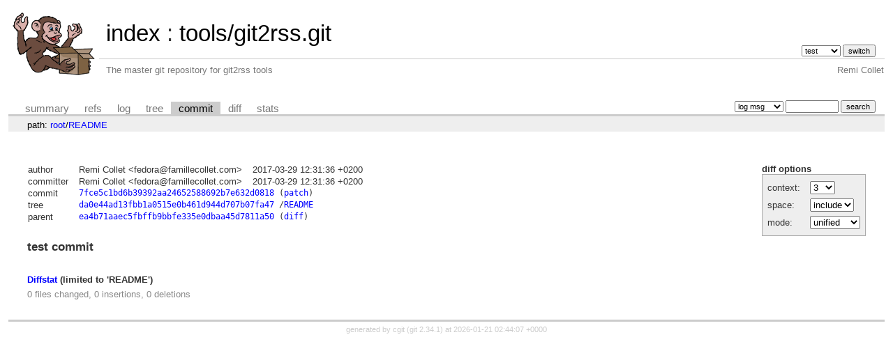

--- FILE ---
content_type: text/html; charset=UTF-8
request_url: https://git.remirepo.net/cgit/tools/git2rss.git/commit/README?h=test&id=7fce5c1bd6b39392aa24652588692b7e632d0818
body_size: 6057
content:
<!DOCTYPE html>
<html lang='en'>
<head>
<title>tools/git2rss.git - The master git repository for git2rss tools</title>
<meta name='generator' content='cgit '/>
<meta name='robots' content='index, nofollow'/>
<link rel='stylesheet' type='text/css' href='/cgit-data/cgit.css'/>
<link rel='shortcut icon' href='/favicon.ico'/>
<link rel='alternate' title='Atom feed' href='https://git.remirepo.net/cgit/tools/git2rss.git/atom/README?h=test' type='application/atom+xml'/>
<link rel='vcs-git' href='https://git.remirepo.net/cgit/tools/git2rss.git' title='tools/git2rss.git Git repository'/>
</head>
<body>
<div id='cgit'><table id='header'>
<tr>
<td class='logo' rowspan='2'><a href='/cgit/'><img src='/top_monkey.png' alt='cgit logo'/></a></td>
<td class='main'><a href='/cgit/'>index</a> : <a title='tools/git2rss.git' href='/cgit/tools/git2rss.git/'>tools/git2rss.git</a></td><td class='form'><form method='get'>
<input type='hidden' name='id' value='7fce5c1bd6b39392aa24652588692b7e632d0818'/><select name='h' onchange='this.form.submit();'>
<option value='master'>master</option>
<option value='test' selected='selected'>test</option>
</select> <input type='submit' value='switch'/></form></td></tr>
<tr><td class='sub'>The master git repository for git2rss tools</td><td class='sub right'>Remi Collet</td></tr></table>
<table class='tabs'><tr><td>
<a href='/cgit/tools/git2rss.git/?h=test'>summary</a><a href='/cgit/tools/git2rss.git/refs/?h=test&amp;id=7fce5c1bd6b39392aa24652588692b7e632d0818'>refs</a><a href='/cgit/tools/git2rss.git/log/README?h=test'>log</a><a href='/cgit/tools/git2rss.git/tree/README?h=test&amp;id=7fce5c1bd6b39392aa24652588692b7e632d0818'>tree</a><a class='active' href='/cgit/tools/git2rss.git/commit/README?h=test&amp;id=7fce5c1bd6b39392aa24652588692b7e632d0818'>commit</a><a href='/cgit/tools/git2rss.git/diff/README?h=test&amp;id=7fce5c1bd6b39392aa24652588692b7e632d0818'>diff</a><a href='/cgit/tools/git2rss.git/stats/README?h=test'>stats</a></td><td class='form'><form class='right' method='get' action='/cgit/tools/git2rss.git/log/README'>
<input type='hidden' name='h' value='test'/><input type='hidden' name='id' value='7fce5c1bd6b39392aa24652588692b7e632d0818'/><select name='qt'>
<option value='grep'>log msg</option>
<option value='author'>author</option>
<option value='committer'>committer</option>
<option value='range'>range</option>
</select>
<input class='txt' type='search' size='10' name='q' value=''/>
<input type='submit' value='search'/>
</form>
</td></tr></table>
<div class='path'>path: <a href='/cgit/tools/git2rss.git/commit/?h=test&amp;id=7fce5c1bd6b39392aa24652588692b7e632d0818'>root</a>/<a href='/cgit/tools/git2rss.git/commit/README?h=test&amp;id=7fce5c1bd6b39392aa24652588692b7e632d0818'>README</a></div><div class='content'><div class='cgit-panel'><b>diff options</b><form method='get'><input type='hidden' name='h' value='test'/><input type='hidden' name='id' value='7fce5c1bd6b39392aa24652588692b7e632d0818'/><table><tr><td colspan='2'/></tr><tr><td class='label'>context:</td><td class='ctrl'><select name='context' onchange='this.form.submit();'><option value='1'>1</option><option value='2'>2</option><option value='3' selected='selected'>3</option><option value='4'>4</option><option value='5'>5</option><option value='6'>6</option><option value='7'>7</option><option value='8'>8</option><option value='9'>9</option><option value='10'>10</option><option value='15'>15</option><option value='20'>20</option><option value='25'>25</option><option value='30'>30</option><option value='35'>35</option><option value='40'>40</option></select></td></tr><tr><td class='label'>space:</td><td class='ctrl'><select name='ignorews' onchange='this.form.submit();'><option value='0' selected='selected'>include</option><option value='1'>ignore</option></select></td></tr><tr><td class='label'>mode:</td><td class='ctrl'><select name='dt' onchange='this.form.submit();'><option value='0' selected='selected'>unified</option><option value='1'>ssdiff</option><option value='2'>stat only</option></select></td></tr><tr><td/><td class='ctrl'><noscript><input type='submit' value='reload'/></noscript></td></tr></table></form></div><table summary='commit info' class='commit-info'>
<tr><th>author</th><td>Remi Collet &lt;fedora@famillecollet.com&gt;</td><td class='right'>2017-03-29 12:31:36 +0200</td></tr>
<tr><th>committer</th><td>Remi Collet &lt;fedora@famillecollet.com&gt;</td><td class='right'>2017-03-29 12:31:36 +0200</td></tr>
<tr><th>commit</th><td colspan='2' class='sha1'><a href='/cgit/tools/git2rss.git/commit/README?h=test&amp;id=7fce5c1bd6b39392aa24652588692b7e632d0818'>7fce5c1bd6b39392aa24652588692b7e632d0818</a> (<a href='/cgit/tools/git2rss.git/patch/README?id=7fce5c1bd6b39392aa24652588692b7e632d0818'>patch</a>)</td></tr>
<tr><th>tree</th><td colspan='2' class='sha1'><a href='/cgit/tools/git2rss.git/tree/?h=test&amp;id=7fce5c1bd6b39392aa24652588692b7e632d0818'>da0e44ad13fbb1a0515e0b461d944d707b07fa47</a> /<a href='/cgit/tools/git2rss.git/tree/README?h=test&amp;id=7fce5c1bd6b39392aa24652588692b7e632d0818'>README</a></td></tr>
<tr><th>parent</th><td colspan='2' class='sha1'><a href='/cgit/tools/git2rss.git/commit/README?h=test&amp;id=ea4b71aaec5fbffb9bbfe335e0dbaa45d7811a50'>ea4b71aaec5fbffb9bbfe335e0dbaa45d7811a50</a> (<a href='/cgit/tools/git2rss.git/diff/README?h=test&amp;id=7fce5c1bd6b39392aa24652588692b7e632d0818&amp;id2=ea4b71aaec5fbffb9bbfe335e0dbaa45d7811a50'>diff</a>)</td></tr></table>
<div class='commit-subject'>test commit</div><div class='commit-msg'></div><div class='diffstat-header'><a href='/cgit/tools/git2rss.git/diff/?h=test&amp;id=7fce5c1bd6b39392aa24652588692b7e632d0818'>Diffstat</a> (limited to 'README')</div><table summary='diffstat' class='diffstat'></table><div class='diffstat-summary'>0 files changed, 0 insertions, 0 deletions</div><table summary='diff' class='diff'><tr><td></td></tr></table></div> <!-- class=content -->
<div class='footer'>generated by <a href='https://git.zx2c4.com/cgit/about/'>cgit </a> (<a href='https://git-scm.com/'>git 2.34.1</a>) at 2026-01-21 02:44:07 +0000</div>
</div> <!-- id=cgit -->
</body>
</html>
